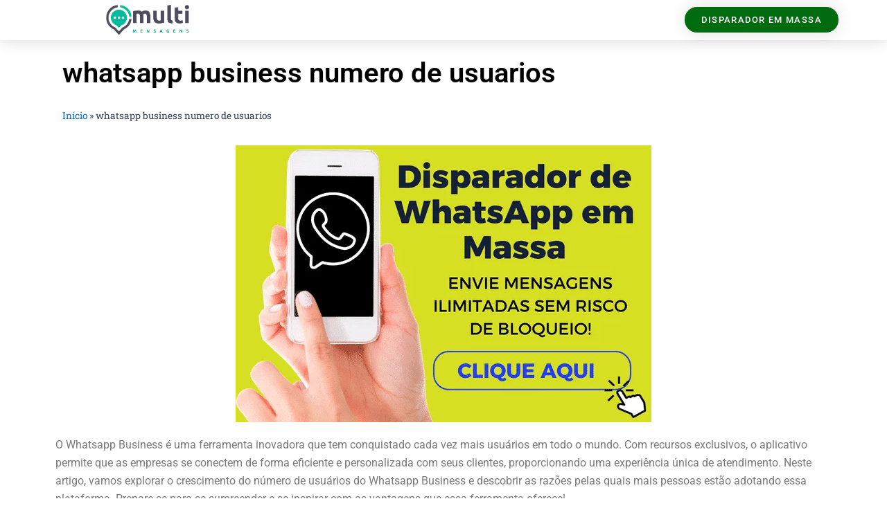

--- FILE ---
content_type: text/css; charset=UTF-8
request_url: https://multimensagens.com.br/wp-content/uploads/elementor/css/post-461.css?ver=1751904615
body_size: 1216
content:
.elementor-widget-section .eael-protected-content-message{font-family:var( --e-global-typography-secondary-font-family ), Sans-serif;font-weight:var( --e-global-typography-secondary-font-weight );}.elementor-widget-section .protected-content-error-msg{font-family:var( --e-global-typography-secondary-font-family ), Sans-serif;font-weight:var( --e-global-typography-secondary-font-weight );}.elementor-461 .elementor-element.elementor-element-325cc3d7 > .elementor-container > .elementor-column > .elementor-widget-wrap{align-content:center;align-items:center;}.elementor-461 .elementor-element.elementor-element-325cc3d7:not(.elementor-motion-effects-element-type-background), .elementor-461 .elementor-element.elementor-element-325cc3d7 > .elementor-motion-effects-container > .elementor-motion-effects-layer{background-color:#ffffff;}.elementor-461 .elementor-element.elementor-element-325cc3d7{box-shadow:0px 0px 24px 0px rgba(0,0,0,0.15);transition:background 0.3s, border 0.3s, border-radius 0.3s, box-shadow 0.3s;padding:7px 0px 7px 0px;z-index:1;}.elementor-461 .elementor-element.elementor-element-325cc3d7 > .elementor-background-overlay{transition:background 0.3s, border-radius 0.3s, opacity 0.3s;}.elementor-widget-theme-site-logo .eael-protected-content-message{font-family:var( --e-global-typography-secondary-font-family ), Sans-serif;font-weight:var( --e-global-typography-secondary-font-weight );}.elementor-widget-theme-site-logo .protected-content-error-msg{font-family:var( --e-global-typography-secondary-font-family ), Sans-serif;font-weight:var( --e-global-typography-secondary-font-weight );}.elementor-widget-theme-site-logo .widget-image-caption{color:var( --e-global-color-text );font-family:var( --e-global-typography-text-font-family ), Sans-serif;font-weight:var( --e-global-typography-text-font-weight );}.elementor-461 .elementor-element.elementor-element-1bf3e84e img{width:120px;}.elementor-widget-nav-menu .eael-protected-content-message{font-family:var( --e-global-typography-secondary-font-family ), Sans-serif;font-weight:var( --e-global-typography-secondary-font-weight );}.elementor-widget-nav-menu .protected-content-error-msg{font-family:var( --e-global-typography-secondary-font-family ), Sans-serif;font-weight:var( --e-global-typography-secondary-font-weight );}.elementor-widget-nav-menu .elementor-nav-menu .elementor-item{font-family:var( --e-global-typography-primary-font-family ), Sans-serif;font-weight:var( --e-global-typography-primary-font-weight );}.elementor-widget-nav-menu .elementor-nav-menu--main .elementor-item{color:var( --e-global-color-text );fill:var( --e-global-color-text );}.elementor-widget-nav-menu .elementor-nav-menu--main .elementor-item:hover,
					.elementor-widget-nav-menu .elementor-nav-menu--main .elementor-item.elementor-item-active,
					.elementor-widget-nav-menu .elementor-nav-menu--main .elementor-item.highlighted,
					.elementor-widget-nav-menu .elementor-nav-menu--main .elementor-item:focus{color:var( --e-global-color-accent );fill:var( --e-global-color-accent );}.elementor-widget-nav-menu .elementor-nav-menu--main:not(.e--pointer-framed) .elementor-item:before,
					.elementor-widget-nav-menu .elementor-nav-menu--main:not(.e--pointer-framed) .elementor-item:after{background-color:var( --e-global-color-accent );}.elementor-widget-nav-menu .e--pointer-framed .elementor-item:before,
					.elementor-widget-nav-menu .e--pointer-framed .elementor-item:after{border-color:var( --e-global-color-accent );}.elementor-widget-nav-menu{--e-nav-menu-divider-color:var( --e-global-color-text );}.elementor-widget-nav-menu .elementor-nav-menu--dropdown .elementor-item, .elementor-widget-nav-menu .elementor-nav-menu--dropdown  .elementor-sub-item{font-family:var( --e-global-typography-accent-font-family ), Sans-serif;font-weight:var( --e-global-typography-accent-font-weight );}.elementor-461 .elementor-element.elementor-element-26591b30 .elementor-menu-toggle{margin-left:auto;background-color:rgba(0,0,0,0);border-width:0px;border-radius:0px;}.elementor-461 .elementor-element.elementor-element-26591b30 .elementor-nav-menu .elementor-item{font-size:14px;font-weight:400;text-transform:uppercase;}.elementor-461 .elementor-element.elementor-element-26591b30 .elementor-nav-menu--main .elementor-item{color:#54595f;fill:#54595f;padding-top:36px;padding-bottom:36px;}.elementor-461 .elementor-element.elementor-element-26591b30 .elementor-nav-menu--main .elementor-item:hover,
					.elementor-461 .elementor-element.elementor-element-26591b30 .elementor-nav-menu--main .elementor-item.elementor-item-active,
					.elementor-461 .elementor-element.elementor-element-26591b30 .elementor-nav-menu--main .elementor-item.highlighted,
					.elementor-461 .elementor-element.elementor-element-26591b30 .elementor-nav-menu--main .elementor-item:focus{color:#8102ce;fill:#8102ce;}.elementor-461 .elementor-element.elementor-element-26591b30 .elementor-nav-menu--main:not(.e--pointer-framed) .elementor-item:before,
					.elementor-461 .elementor-element.elementor-element-26591b30 .elementor-nav-menu--main:not(.e--pointer-framed) .elementor-item:after{background-color:#8102ce;}.elementor-461 .elementor-element.elementor-element-26591b30 .e--pointer-framed .elementor-item:before,
					.elementor-461 .elementor-element.elementor-element-26591b30 .e--pointer-framed .elementor-item:after{border-color:#8102ce;}.elementor-461 .elementor-element.elementor-element-26591b30 .e--pointer-framed .elementor-item:before{border-width:3px;}.elementor-461 .elementor-element.elementor-element-26591b30 .e--pointer-framed.e--animation-draw .elementor-item:before{border-width:0 0 3px 3px;}.elementor-461 .elementor-element.elementor-element-26591b30 .e--pointer-framed.e--animation-draw .elementor-item:after{border-width:3px 3px 0 0;}.elementor-461 .elementor-element.elementor-element-26591b30 .e--pointer-framed.e--animation-corners .elementor-item:before{border-width:3px 0 0 3px;}.elementor-461 .elementor-element.elementor-element-26591b30 .e--pointer-framed.e--animation-corners .elementor-item:after{border-width:0 3px 3px 0;}.elementor-461 .elementor-element.elementor-element-26591b30 .e--pointer-underline .elementor-item:after,
					 .elementor-461 .elementor-element.elementor-element-26591b30 .e--pointer-overline .elementor-item:before,
					 .elementor-461 .elementor-element.elementor-element-26591b30 .e--pointer-double-line .elementor-item:before,
					 .elementor-461 .elementor-element.elementor-element-26591b30 .e--pointer-double-line .elementor-item:after{height:3px;}.elementor-461 .elementor-element.elementor-element-26591b30{--e-nav-menu-horizontal-menu-item-margin:calc( 6px / 2 );--nav-menu-icon-size:30px;}.elementor-461 .elementor-element.elementor-element-26591b30 .elementor-nav-menu--main:not(.elementor-nav-menu--layout-horizontal) .elementor-nav-menu > li:not(:last-child){margin-bottom:6px;}.elementor-461 .elementor-element.elementor-element-26591b30 .elementor-nav-menu--dropdown a, .elementor-461 .elementor-element.elementor-element-26591b30 .elementor-menu-toggle{color:#000000;fill:#000000;}.elementor-461 .elementor-element.elementor-element-26591b30 .elementor-nav-menu--dropdown{background-color:#f2f2f2;}.elementor-461 .elementor-element.elementor-element-26591b30 .elementor-nav-menu--dropdown a:hover,
					.elementor-461 .elementor-element.elementor-element-26591b30 .elementor-nav-menu--dropdown a:focus,
					.elementor-461 .elementor-element.elementor-element-26591b30 .elementor-nav-menu--dropdown a.elementor-item-active,
					.elementor-461 .elementor-element.elementor-element-26591b30 .elementor-nav-menu--dropdown a.highlighted,
					.elementor-461 .elementor-element.elementor-element-26591b30 .elementor-menu-toggle:hover,
					.elementor-461 .elementor-element.elementor-element-26591b30 .elementor-menu-toggle:focus{color:#00ce1b;}.elementor-461 .elementor-element.elementor-element-26591b30 .elementor-nav-menu--dropdown a:hover,
					.elementor-461 .elementor-element.elementor-element-26591b30 .elementor-nav-menu--dropdown a:focus,
					.elementor-461 .elementor-element.elementor-element-26591b30 .elementor-nav-menu--dropdown a.elementor-item-active,
					.elementor-461 .elementor-element.elementor-element-26591b30 .elementor-nav-menu--dropdown a.highlighted{background-color:#ededed;}.elementor-461 .elementor-element.elementor-element-26591b30 .elementor-nav-menu--dropdown .elementor-item, .elementor-461 .elementor-element.elementor-element-26591b30 .elementor-nav-menu--dropdown  .elementor-sub-item{font-size:15px;}.elementor-461 .elementor-element.elementor-element-26591b30 div.elementor-menu-toggle{color:#000000;}.elementor-461 .elementor-element.elementor-element-26591b30 div.elementor-menu-toggle svg{fill:#000000;}.elementor-461 .elementor-element.elementor-element-26591b30 div.elementor-menu-toggle:hover, .elementor-461 .elementor-element.elementor-element-26591b30 div.elementor-menu-toggle:focus{color:#00ce1b;}.elementor-461 .elementor-element.elementor-element-26591b30 div.elementor-menu-toggle:hover svg, .elementor-461 .elementor-element.elementor-element-26591b30 div.elementor-menu-toggle:focus svg{fill:#00ce1b;}.elementor-widget-button .elementor-button{background-color:var( --e-global-color-accent );font-family:var( --e-global-typography-accent-font-family ), Sans-serif;font-weight:var( --e-global-typography-accent-font-weight );}.elementor-widget-button .eael-protected-content-message{font-family:var( --e-global-typography-secondary-font-family ), Sans-serif;font-weight:var( --e-global-typography-secondary-font-weight );}.elementor-widget-button .protected-content-error-msg{font-family:var( --e-global-typography-secondary-font-family ), Sans-serif;font-weight:var( --e-global-typography-secondary-font-weight );}.elementor-461 .elementor-element.elementor-element-5f8f705b .elementor-button{background-color:#006B0F;font-size:13px;text-transform:uppercase;letter-spacing:1.4px;box-shadow:0px 0px 27px 0px rgba(0,0,0,0.12);border-radius:100px 100px 100px 100px;}.elementor-theme-builder-content-area{height:400px;}.elementor-location-header:before, .elementor-location-footer:before{content:"";display:table;clear:both;}@media(max-width:1024px) and (min-width:768px){.elementor-461 .elementor-element.elementor-element-1bb49a74{width:20%;}.elementor-461 .elementor-element.elementor-element-24cbb651{width:60%;}.elementor-461 .elementor-element.elementor-element-3ca61dfc{width:20%;}}@media(max-width:1024px){.elementor-461 .elementor-element.elementor-element-325cc3d7{padding:20px 20px 20px 20px;}.elementor-461 .elementor-element.elementor-element-26591b30 .elementor-nav-menu .elementor-item{font-size:13px;}.elementor-461 .elementor-element.elementor-element-26591b30 .elementor-nav-menu--main .elementor-item{padding-left:14px;padding-right:14px;}.elementor-461 .elementor-element.elementor-element-26591b30{--e-nav-menu-horizontal-menu-item-margin:calc( 0px / 2 );}.elementor-461 .elementor-element.elementor-element-26591b30 .elementor-nav-menu--main:not(.elementor-nav-menu--layout-horizontal) .elementor-nav-menu > li:not(:last-child){margin-bottom:0px;}}@media(max-width:767px){.elementor-461 .elementor-element.elementor-element-325cc3d7{padding:20px 20px 20px 20px;}.elementor-461 .elementor-element.elementor-element-1bb49a74{width:50%;}.elementor-461 .elementor-element.elementor-element-1bb49a74 > .elementor-element-populated{margin:0px 0px 0px 0px;--e-column-margin-right:0px;--e-column-margin-left:0px;}.elementor-461 .elementor-element.elementor-element-1bf3e84e{text-align:left;}.elementor-461 .elementor-element.elementor-element-1bf3e84e img{width:70px;}.elementor-461 .elementor-element.elementor-element-24cbb651{width:50%;}.elementor-461 .elementor-element.elementor-element-24cbb651 > .elementor-element-populated{margin:0px 0px 0px 0px;--e-column-margin-right:0px;--e-column-margin-left:0px;}.elementor-461 .elementor-element.elementor-element-26591b30 .elementor-nav-menu--dropdown a{padding-top:12px;padding-bottom:12px;}.elementor-461 .elementor-element.elementor-element-26591b30 .elementor-nav-menu--main > .elementor-nav-menu > li > .elementor-nav-menu--dropdown, .elementor-461 .elementor-element.elementor-element-26591b30 .elementor-nav-menu__container.elementor-nav-menu--dropdown{margin-top:20px !important;}.elementor-461 .elementor-element.elementor-element-3ca61dfc{width:50%;}}